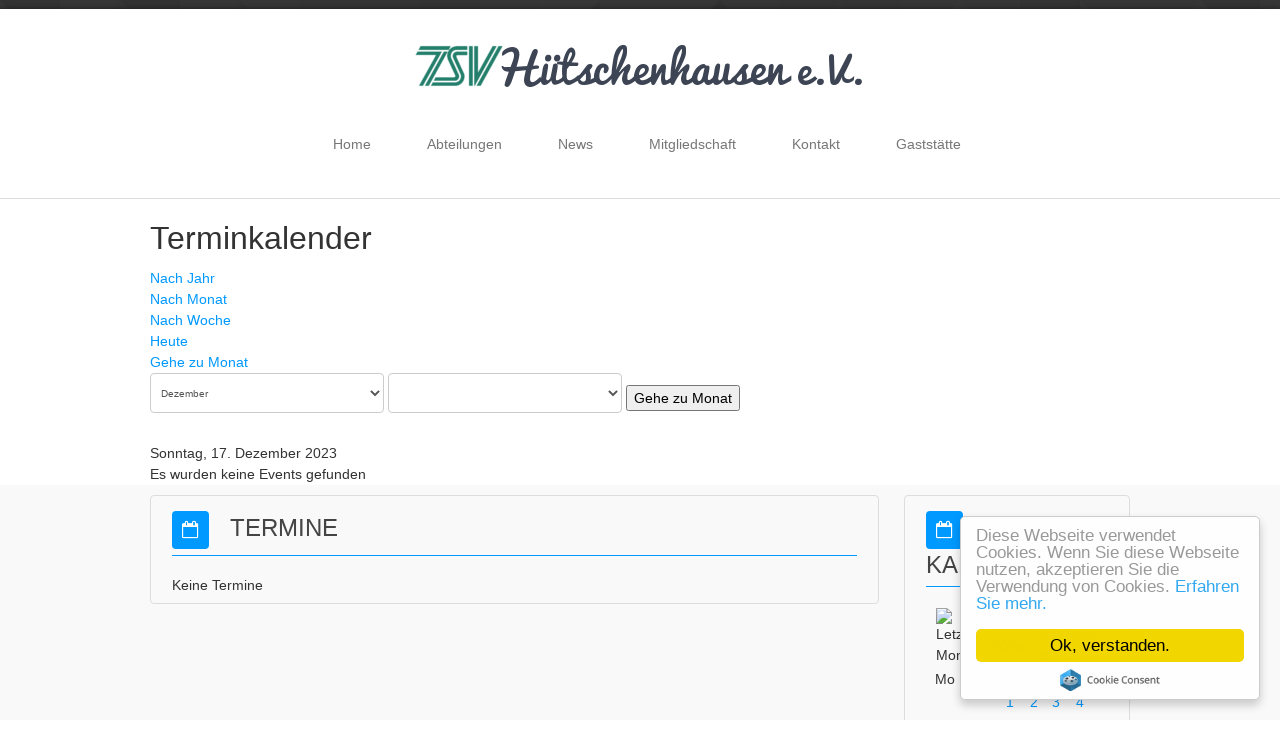

--- FILE ---
content_type: text/html; charset=utf-8
request_url: https://tsvhuetschenhausen.de/index.php/component/jevents/day.listevents/2023/12/17/-?Itemid=101
body_size: 8829
content:

<!DOCTYPE html>

<html xmlns="http://www.w3.org/1999/xhtml" xml:lang="de-de" lang="de-de" dir="ltr" >

<!--[if lt IE 7]> <html class="no-js lt-ie9 lt-ie8 lt-ie7" lang="en"> <![endif]-->
<!--[if IE 7]>    <html class="no-js lt-ie9 lt-ie8" lang="en"> <![endif]-->
<!--[if IE 8]>    <html class="no-js lt-ie9" lang="en"> <![endif]-->
<!--[if gt IE 8]><!--> <html class="no-js" lang="en"> <!--<![endif]-->

<head>

	<base href="https://tsvhuetschenhausen.de/index.php/component/jevents/day.listevents/2023/12/17/-" />
	<meta http-equiv="content-type" content="text/html; charset=utf-8" />
	<meta name="keywords" content="wandern, hütschenhausen, tennis, boule, turnen, karate, judo, volleyball, schach, tsv, sportverein" />
	<meta name="robots" content="noindex,nofollow" />
	<meta name="generator" content="Joomla! - Open Source Content Management" />
	<title>TSV Hütschenhausen e.V. - TSV Hütschenhausen e.V.</title>
	<link href="https://tsvhuetschenhausen.de/index.php?option=com_jevents&amp;task=modlatest.rss&amp;format=feed&amp;type=rss&amp;Itemid=101&amp;modid=0" rel="alternate" type="application/rss+xml" title="RSS 2.0" />
	<link href="https://tsvhuetschenhausen.de/index.php?option=com_jevents&amp;task=modlatest.rss&amp;format=feed&amp;type=atom&amp;Itemid=101&amp;modid=0" rel="alternate" type="application/atom+xml" title="Atom 1.0" />
	<link href="/templates/favourite/favicon.ico" rel="shortcut icon" type="image/vnd.microsoft.icon" />
	<link href="https://tsvhuetschenhausen.de/index.php/component/search/?Itemid=101&amp;task=day.listevents&amp;year=2023&amp;month=12&amp;day=17&amp;format=opensearch" rel="search" title="Suchen TSV Hütschenhausen e.V." type="application/opensearchdescription+xml" />
	<link href="/media/com_jevents/css/bootstrap.css" rel="stylesheet" type="text/css" />
	<link href="/media/com_jevents/css/bootstrap-responsive.css" rel="stylesheet" type="text/css" />
	<link href="/media/com_jevents/lib_jevmodal/css/jevmodal.css" rel="stylesheet" type="text/css" />
	<link href="/components/com_jevents/assets/css/eventsadmin.css?v=3.6.78" rel="stylesheet" type="text/css" />
	<link href="/components/com_jevents/views/flat/assets/css/events_css.css?v=3.6.78" rel="stylesheet" type="text/css" />
	<link href="/media/jui/css/bootstrap.min.css" rel="stylesheet" type="text/css" />
	<link href="/media/jui/css/bootstrap-responsive.css" rel="stylesheet" type="text/css" />
	<link href="/components/com_jevents/views/flat/assets/css/modstyle.css?v=3.6.78" rel="stylesheet" type="text/css" />
	<style type="text/css">
div.mod_search87 input[type="search"]{ width:auto; }
	</style>
	<script type="application/json" class="joomla-script-options new">{"csrf.token":"fdcd158e278b2460bd9b5712d442385f","system.paths":{"root":"","base":""}}</script>
	<script src="/media/system/js/core.js?06dc2bee1b6712b8644a5a81fae49c6e" type="text/javascript"></script>
	<script src="/media/jui/js/jquery.min.js?06dc2bee1b6712b8644a5a81fae49c6e" type="text/javascript"></script>
	<script src="/media/jui/js/jquery-noconflict.js?06dc2bee1b6712b8644a5a81fae49c6e" type="text/javascript"></script>
	<script src="/media/jui/js/jquery-migrate.min.js?06dc2bee1b6712b8644a5a81fae49c6e" type="text/javascript"></script>
	<script src="/components/com_jevents/assets/js/jQnc.js?v=3.6.78" type="text/javascript"></script>
	<script src="/media/jui/js/bootstrap.min.js?06dc2bee1b6712b8644a5a81fae49c6e" type="text/javascript"></script>
	<script src="/media/com_jevents/lib_jevmodal/js/jevmodal.js" type="text/javascript"></script>
	<script src="/components/com_jevents/assets/js/view_detailJQ.js?v=3.6.78" type="text/javascript"></script>
	<script src="//cdnjs.cloudflare.com/ajax/libs/cookieconsent2/1.0.9/cookieconsent.min.js" type="text/javascript"></script>
	<!--[if lt IE 9]><script src="/media/system/js/html5fallback.js?06dc2bee1b6712b8644a5a81fae49c6e" type="text/javascript"></script><![endif]-->
	<script src="/modules/mod_jevents_cal/tmpl/default/assets/js/calnav.js?v=3.6.78" type="text/javascript"></script>
	<script type="text/javascript">
function jevPopover(selector, container) {
	var uikitoptions = {"title":"","pos":"top","delay":150,"delayHide":200,"offset":20,"animation":"uk-animation-fade","duration":100,"cls":"uk-active uk-card uk-card-default uk-padding-remove  uk-background-default","clsPos":"uk-tooltip","mode":"hover,focus","container":"#jevents_body"}; 
	var bsoptions = {"animation":false,"html":true,"placement":"top","selector":false,"title":"","trigger":"hover focus","content":"","delay":{"show":150,"hide":150},"container":"#jevents_body","mouseonly":false};
	uikitoptions.container = container;
	bsoptions.container = container;
	
	if (bsoptions.mouseonly && 'ontouchstart' in document.documentElement) {
		return;
	}
	if (jQuery(selector).length){
		try {
			ys_setuppopover(selector, uikitoptions);
		}
		catch (e) {
			if ('bootstrap' != "uikit"  || typeof UIkit == 'undefined' ) {
			// Do not use this for YooTheme Pro templates otherwise you get strange behaviour!
				if (jQuery(selector).popover )
				{	
					// set data-title and data-content if not set or empty		
					var hoveritems = document.querySelectorAll(selector);
					hoveritems.forEach(function (hoveritem) {
						var title = hoveritem.getAttribute('data-original-title') || hoveritem.getAttribute('title')  || '';
						var body = hoveritem.getAttribute('data-original-content') || hoveritem.getAttribute('data-content') || '';
						if (body == '')
						{
							//hoveritem.setAttribute('data-original-content', 'hello kitty!');
							//hoveritem.setAttribute('data-content', 'hello kitty!');
						}
					});
					jQuery(selector).popover(bsoptions);
				}
				else 
				{
					if ('bootstrap' != "uikit")
					{
						alert("problem with popovers!  Failed to load Bootstrap popovers");
					}
					else 
					{
						alert("problem with popovers! Failed to load UIkit popovers");
					}
				}
			}
			else 
			{
				// Fall back to native uikit
				var hoveritems = document.querySelectorAll(selector);
				hoveritems.forEach(function (hoveritem) {
					var title = hoveritem.getAttribute('data-yspoptitle') || hoveritem.getAttribute('data-original-title') || hoveritem.getAttribute('title');
					var body = hoveritem.getAttribute('data-yspopcontent') || hoveritem.getAttribute('data-content') || hoveritem.getAttribute('data-bs-content') || '';
					var options = hoveritem.getAttribute('data-yspopoptions') || uikitoptions;
					if (typeof options == 'string') {
						options = JSON.parse(options);
					}
					/*
					var phtml = '<div class="uk-card uk-card-default uk-padding-remove uk-background-default" style="width:max-content;border-top-left-radius: 5px;border-top-right-radius: 5px;">' +
					(title != '' ? '<div class="uk-text-emphasis">' + title + '</div>' : '') +
					(body != '' ? '<div class="uk-card-body uk-text-secondary uk-padding-small" style="width:max-content">' + body + '</div>' : '') +
					'</div>';
					*/						
					var phtml = '' +
					(title != '' ? title.replace("jevtt_title", "uk-card-title uk-text-emphasis uk-padding-small").replace(/color:#(.*);/,'color:#$1!important;')  : '') +
					(body != '' ?  body.replace("jevtt_text", "uk-card-body uk-padding-small uk-text-secondary  uk-background-default")  : '') +
					'';
					options.title = phtml;
					
					if (hoveritem.hasAttribute('title')) {
						hoveritem.removeAttribute('title');
					}
					
					UIkit.tooltip(hoveritem, options);
				});
			}	
		}
	}
}
document.addEventListener('DOMContentLoaded', function()
{
	try {
		jevPopover('.hasjevtip', '#jevents_body');
	}
	catch (e) 
	{
	}
});
(function($) {
	if (typeof $.fn.popover == 'undefined')
	{
		// bootstrap popovers not used or loaded
		return;
	}

    var oldHide = $.fn.popover.Constructor.prototype.hide || false;

    $.fn.popover.Constructor.prototype.hide = function() {
		var bootstrap5 = false;
		var bootstrap4 = false;
		try {
	        var testClass = window.bootstrap.Tooltip || window.bootstrap.Modal;
	        var bsVersion = testClass.VERSION.substr(0,1);

		    bootstrap5 = bsVersion >= 5;
		    bootstrap4 = bsVersion >= 4 && !bootstrap5;
		} catch (e) {
		}
        var bootstrap3 = window.jQuery && (typeof jQuery().emulateTransitionEnd == 'function');
        // Bootstrap  3+         
        if (this.config || bootstrap4 || bootstrap3 || bootstrap5)
        {
            //- This is not needed for recent versions of Bootstrap 4
            /*
	        if (this.config.container == '#jevents_body' && this.config.trigger.indexOf('hover') >=0) {
	            var that = this;
	            // try again after what would have been the delay
	            setTimeout(function() {
	                return that.hide.call(that, arguments);
	            }, that.config.delay.hide);
	            return;
	        }
	        */
        }
        // Earlier Bootstraps 
        else
        {
	        if (this.options.container == '#jevents_body' && this.options.trigger.indexOf('hover') >=0  && this.tip().is(':hover')) {
	            var that = this;
	            // try again after what would have been the delay
	            setTimeout(function() {
	                try {
	                    return that.hide.call(that, arguments);
	                }
	                catch (e) 
	                {
	                }
	            }, that.options.delay.hide);
	            return;
	        }
        }
        if ( oldHide )
        {
            oldHide.call(this, arguments);
        }
    };

})(jQuery);window.cookieconsent_options = {
			"message":"Diese Webseite verwendet Cookies. Wenn Sie diese Webseite nutzen, akzeptieren Sie die Verwendung von Cookies.",
			"dismiss":"Ok, verstanden.",
			"learnMore":"Erfahren Sie mehr.",
				"link":"https://tsvhuetschenhausen.de/index.php/datenschutz",
			"theme":"light-floating"
		};function setupSpecificNavigation()
{
	setupMiniCalTouchInteractions("#flatcal_minical", false);
}function setupSpecificNavigation()
{
	setupMiniCalTouchInteractions("#flatcal_minical", false);
}function do_nothing() { return; }
	</script>
	<!--[if lte IE 6]>
<link rel="stylesheet" href="https://tsvhuetschenhausen.de/components/com_jevents/views/flat/assets/css/ie6.css" />
<![endif]-->


	<meta name="viewport" content="width=device-width, initial-scale=1, maximum-scale=1">

	<!-- Stylesheets -->
	<link rel="stylesheet" href="/templates/favourite/icons/css/font-awesome.css" type="text/css" />
	<link rel="stylesheet" href="/templates/favourite/css/k2style.css" type="text/css" />
	<link rel="stylesheet" href="/templates/favourite/css/joomla.css" type="text/css" />
	<link rel="stylesheet" href="/templates/favourite/css/template.css" type="text/css" />
	
	<!-- Styles -->
	<link rel="stylesheet" href="/templates/favourite/css/styles/style1.css" type="text/css" />
	
	<!-- Google Font -->
	<link href='http://fonts.googleapis.com/css?family=Open+Sans' rel='stylesheet' type='text/css' />
	<link href='http://fonts.googleapis.com/css?family=Open+Sans' rel='stylesheet' type='text/css' />
	<link href='http://fonts.googleapis.com/css?family=Open+Sans:300' rel='stylesheet' type='text/css'>

	

<style type="text/css">

	#fav-containerwrap { 
		background-repeat: repeat;
	}
	a:hover, a:focus,
	div.itemListCategory h2:hover:before,
	div.itemIsFeatured h2:hover:before, 
	div.catItemIsFeatured h3:hover:before, 
	div.userItemIsFeatured h3:hover:before,
	div.latestItemsCategory h2:hover:before { 
		color: #FFDA44; 
	}
	#fav-advertwrap { 
		background-repeat: repeat;
	}
	#fav-slidewrap { 
		background-repeat: repeat;
	}
	#fav-introwrap { 
		background-repeat: repeat;
	}
	#fav-showcasewrap { 
		background-repeat: repeat;
	}
	#fav-promowrap { 
		background-color: #F9F9F9 ;
	}
	#fav-promowrap { 
		background-repeat: repeat;
	}
	#fav-topwrap { 
		background-repeat: repeat;
	}
	#fav-maintopwrap { 
		background-repeat: repeat-x;
	}
	#fav-mainbottomwrap { 
		background-color: #F9F9F9 ;
	}
	#fav-mainbottomwrap { 
		background-repeat: repeat;
	}
	#fav-bottomwrap { 
		background-repeat: repeat;
	}
	#fav-userwrap { 
		background-repeat: repeat;
	}
	#fav-footerwrap { 
		background-color: #F9F9F9 ;
	}
	#fav-footerwrap { 
		background-repeat: repeat;
	}
	#fav-copyrightwrap { 
		background-color: #878787 ;
	}
	#fav-copyrightwrap { 
		background-repeat: repeat;
	}
	#fav-copyright a { 
		color: #FFFFFF ; 
	}
	#fav-copyright a:hover { 
		color: #FFFFFF ; 
	}
	#fav-debugwrap { 
		background-repeat: repeat;
	}
	.slogan {
		font-size: 18px ;
	}
	.slogan {
		font-family: &#039;Helvetica Neue&#039;, Helvetica, sans-serif ;
	}
					
</style>		
	
	<script src="/templates/favourite/js/backtop/backtop.js"></script>

</head>

<body>
	
<div id="fav-containerwrap" class="clearfix">
	
	<!-- Navbar -->
	<div class="container-fluid">
		<div class="row-fluid">	
			<div id="fav-navbar" class="clearfix">
				<div class="navbar navbar-inverse">
					<div class="navbar-inner">
						<a class="btn btn-navbar" data-toggle="collapse" data-target=".nav-collapse">
							<span class="icon-bar"></span>
							<span class="icon-bar"></span>
							<span class="icon-bar"></span>    
						</a>
						<div class="nav-collapse collapse">
															<div id="fav-navbar-collapse" class="span12">
									<div class="moduletable_menu" ><ul class="nav menu mod-list">
<li class="item-101 default current active"><a href="/index.php" >Home</a></li><li class="item-105 deeper parent"><a href="#" >Abteilungen</a><ul class="nav-child unstyled small"><li class="item-123"><a href="/index.php/abteilungen/judo" >Judo</a></li><li class="item-141"><a href="/index.php/abteilungen/karate" >Karate</a></li><li class="item-107"><a href="/index.php/abteilungen/petanque" >Pétanque</a></li><li class="item-147"><a href="/index.php/abteilungen/schach" >Schach</a></li><li class="item-106"><a href="/index.php/abteilungen/tennis" >Tennis</a></li><li class="item-148"><a href="/index.php/abteilungen/turnen" >Turnen</a></li><li class="item-144"><a href="/index.php/abteilungen/volleyball" >Volleyball</a></li></ul></li><li class="item-187 deeper parent"><a href="#" >News</a><ul class="nav-child unstyled small"><li class="item-178"><a href="/index.php/news/news-tsv" >News TSV</a></li><li class="item-180"><a href="/index.php/news/news-judo" >News Judo</a></li><li class="item-182"><a href="/index.php/news/news-schach" >News Schach</a></li><li class="item-181"><a href="/index.php/news/news-petanque" >News Pétanque</a></li><li class="item-184"><a href="/index.php/news/news-turnen" >News Turnen</a></li><li class="item-185"><a href="/index.php/news/news-volleyball" >News Volleyball</a></li><li class="item-186"><a href="/index.php/news/news-gastronomie" >News Gastronomie</a></li></ul></li><li class="item-110"><a href="/index.php/mitgliedschaft" >Mitgliedschaft</a></li><li class="item-103"><a href="/index.php/kontakt" >Kontakt</a></li><li class="item-112"><a href="/index.php/gastronomie" >Gaststätte</a></li></ul>
</div>
								</div>
							 
						</div>	 		 
					</div>
				</div>
			</div>
		</div>
	</div>
	
	<div id="fav-container">
		
		<!-- Advert -->
		
		<!-- Header -->
		<div class="container-fluid" id="fav-headerwrap">
			<div class="row-fluid">

					<div id="fav-header" class="clearfix">

						<div id="fav-logo" class="span12">
																						<h1>				
									<a class="mediaLogo" href="/">
										<img src="/images/upload/tsv_logo_2016-05-12.png" style="border:0;" alt="TSV" />
									</a>
								</h1>
																																		</div>

																 <div id="fav-nav" class="span12">
										<div class="navigation">
											<div class="moduletable_menu" ><ul class="nav menu mod-list">
<li class="item-101 default current active"><a href="/index.php" >Home</a></li><li class="item-105 deeper parent"><a href="#" >Abteilungen</a><ul class="nav-child unstyled small"><li class="item-123"><a href="/index.php/abteilungen/judo" >Judo</a></li><li class="item-141"><a href="/index.php/abteilungen/karate" >Karate</a></li><li class="item-107"><a href="/index.php/abteilungen/petanque" >Pétanque</a></li><li class="item-147"><a href="/index.php/abteilungen/schach" >Schach</a></li><li class="item-106"><a href="/index.php/abteilungen/tennis" >Tennis</a></li><li class="item-148"><a href="/index.php/abteilungen/turnen" >Turnen</a></li><li class="item-144"><a href="/index.php/abteilungen/volleyball" >Volleyball</a></li></ul></li><li class="item-187 deeper parent"><a href="#" >News</a><ul class="nav-child unstyled small"><li class="item-178"><a href="/index.php/news/news-tsv" >News TSV</a></li><li class="item-180"><a href="/index.php/news/news-judo" >News Judo</a></li><li class="item-182"><a href="/index.php/news/news-schach" >News Schach</a></li><li class="item-181"><a href="/index.php/news/news-petanque" >News Pétanque</a></li><li class="item-184"><a href="/index.php/news/news-turnen" >News Turnen</a></li><li class="item-185"><a href="/index.php/news/news-volleyball" >News Volleyball</a></li><li class="item-186"><a href="/index.php/news/news-gastronomie" >News Gastronomie</a></li></ul></li><li class="item-110"><a href="/index.php/mitgliedschaft" >Mitgliedschaft</a></li><li class="item-103"><a href="/index.php/kontakt" >Kontakt</a></li><li class="item-112"><a href="/index.php/gastronomie" >Gaststätte</a></li></ul>
</div>
										</div>
									 </div>
							
					</div>

			</div>
		</div>

		<!-- Small Mobile Navigation -->
					<div class="container-fluid" id="fav-nav-sm">
				<div class="row-fluid">	
					<div id="fav-nav" class="span12">
						<div class="navigation">
							<div class="moduletable_menu" ><ul class="nav menu mod-list">
<li class="item-101 default current active"><a href="/index.php" >Home</a></li><li class="item-105 deeper parent"><a href="#" >Abteilungen</a><ul class="nav-child unstyled small"><li class="item-123"><a href="/index.php/abteilungen/judo" >Judo</a></li><li class="item-141"><a href="/index.php/abteilungen/karate" >Karate</a></li><li class="item-107"><a href="/index.php/abteilungen/petanque" >Pétanque</a></li><li class="item-147"><a href="/index.php/abteilungen/schach" >Schach</a></li><li class="item-106"><a href="/index.php/abteilungen/tennis" >Tennis</a></li><li class="item-148"><a href="/index.php/abteilungen/turnen" >Turnen</a></li><li class="item-144"><a href="/index.php/abteilungen/volleyball" >Volleyball</a></li></ul></li><li class="item-187 deeper parent"><a href="#" >News</a><ul class="nav-child unstyled small"><li class="item-178"><a href="/index.php/news/news-tsv" >News TSV</a></li><li class="item-180"><a href="/index.php/news/news-judo" >News Judo</a></li><li class="item-182"><a href="/index.php/news/news-schach" >News Schach</a></li><li class="item-181"><a href="/index.php/news/news-petanque" >News Pétanque</a></li><li class="item-184"><a href="/index.php/news/news-turnen" >News Turnen</a></li><li class="item-185"><a href="/index.php/news/news-volleyball" >News Volleyball</a></li><li class="item-186"><a href="/index.php/news/news-gastronomie" >News Gastronomie</a></li></ul></li><li class="item-110"><a href="/index.php/mitgliedschaft" >Mitgliedschaft</a></li><li class="item-103"><a href="/index.php/kontakt" >Kontakt</a></li><li class="item-112"><a href="/index.php/gastronomie" >Gaststätte</a></li></ul>
</div>
						</div>
					</div>
				</div>
			</div>
		
		<!-- Slide -->
		
		<!-- Intro -->
		
		<!-- Showcase -->
		
		<!-- Promo -->
		
		<!-- Top -->
		
		<!-- Maintop -->
				
		<!-- Breadcrumbs -->
		
		<!-- Main -->
		<div class="container-fluid" id="fav-mainwrap">
			<div class="row-fluid">

					<div id="fav-main" class="clearfix">

													<div id="fav-maincontent" class="span12">
									<div id="system-message-container">
			</div>
	
								<!-- Event Calendar and Lists Powered by JEvents //-->
		<div id="jevents">
	<div class="contentpaneopen jeventpage     jevbootstrap" id="jevents_header">
							<h2 class="contentheading">Terminkalender</h2>
				</div>
	<div class="jev_clear"></div>
	<div class="contentpaneopen  jeventpage   jevbootstrap" id="jevents_body">
	<div class='jev_pretoolbar'></div>				<div class="new-navigation">
			<div class="nav-items">
									<div id="nav-year" >
						<a href="/index.php/component/jevents/year.listevents/2023/12/17/-?catids=&amp;Itemid=101"
						   title="Nach Jahr">
							Nach Jahr</a>
					</div>
													<div id="nav-month">
						<a href="/index.php/component/jevents/month.calendar/2023/12/17/-?catids=&amp;Itemid=101"
						   title="Nach Monat">                            Nach Monat</a>
					</div>
													<div id="nav-week">
						<a href="/index.php/component/jevents/week.listevents/2023/12/17/-?catids=&amp;Itemid=101"
						   title="Nach Woche">
							Nach Woche</a>
					</div>
													<div id="nav-today" class="active">
						<a href="/index.php/component/jevents/day.listevents/2026/01/19/-?catids=&amp;Itemid=101"
						   title="Heute">
							Heute</a>
					</div>
															<div id="nav-jumpto">
			<a href="#"
			   onclick="if (jevjq('#jumpto').hasClass('jev_none')) {jevjq('#jumpto').removeClass('jev_none');} else {jevjq('#jumpto').addClass('jev_none')}return false;"
			   title="Gehe zu Monat">
				Gehe zu Monat			</a>
		</div>
																						</div>
								<div id="jumpto"  class="jev_none">
			<form name="BarNav" action="/index.php/component/jevents/month.calendar/2026/01/19/-" method="get">
				<input type="hidden" name="option" value="com_jevents" />
				<input type="hidden" name="task" value="month.calendar" />
				<input type="hidden" name="catids" value=""/><select id="month" name="month" style="font-size:10px;">
	<option value="01">Januar</option>
	<option value="02">Februar</option>
	<option value="03">M&auml;rz</option>
	<option value="04">April</option>
	<option value="05">Mai</option>
	<option value="06">Juni</option>
	<option value="07">Juli</option>
	<option value="08">August</option>
	<option value="09">September</option>
	<option value="10">Oktober</option>
	<option value="11">November</option>
	<option value="12" selected="selected">Dezember</option>
</select>
<select id="year" name="year" style="font-size:10px;">
</select>
				<button onclick="submit(this.form)">Gehe zu Monat</button>
				<input type="hidden" name="Itemid" value="101" />
			</form>
		</div>
		

		</div>
		
<div class="jev_toprow">
	<!-- <div class="jev_header">
		  <h2 class="gsl-h2">Tagesansicht</h2>
		  <div class="today" >Sonntag, 17. Dezember 2023</div>
		</div> -->
	<div class="jev_header2">
		<div class="previousmonth">
					</div>
		<div class="currentmonth">
			Sonntag, 17. Dezember 2023		</div>
		<div class="nextmonth">
					</div>

	</div>
</div>
<div id='jev_maincal' class='jev_listview'>
	<div class="jev_listrow">

		<div class="list_no_e">
Es wurden keine Events gefunden</div>
	</div>
	<div class="jev_clear"></div>
</div>
	</div>
	</div>
							</div>
						
					</div>

			</div>
		</div>

		<!-- Mainbottom -->
		
			<div class="container-fluid" id="fav-mainbottomwrap">
				<div class="row-fluid">

						
						
							<div id="fav-mainbottom" class="clearfix">
																												<div id="fav-mainbottom2" 
										class="span9">

										<div class="moduletable-sfx5" ><h3><i class="fa fa-calendar-o"></i>Termine</h3><table class="mod_events_latest_table jevbootstrap" width="100%" border="0" cellspacing="0" cellpadding="0" align="center"><tr><td class="mod_events_latest_noevents">Keine Termine</td></tr>
</table>
</div>

									</div>
																												<div id="fav-mainbottom3" 
										class="span3">

										<div class="moduletable-sfx5" ><h3><i class="fa fa-calendar-o"></i>Kalender</h3><div style="margin:0px;padding:0px;border-width:0px;"><span id='testspan145' style='display:none'></span>

<div id="flatcal_minical">
	<table width="165px" cellspacing="1" cellpadding="0" border="0" align="center" class="flatcal_main_t">
		<tr>
			<td style="vertical-align: top;">

				<table style="width:100%;" cellspacing="0" cellpadding="2" border="0" class="flatcal_navbar">
					<tr>
						<td class="link_prev">
							<img border="0" title="Vorheriger Monat" alt="Letzter Monat" class="mod_events_link" src="/components/com_jevents/views/flat/assets/images/mini_arrowleft.gif" onmousedown="callNavigation('https://tsvhuetschenhausen.de/index.php?option=com_jevents&amp;task=modcal.ajax&amp;day=1&amp;month=12&amp;year=2025&amp;modid=145&amp;tmpl=component');" ontouchstart="callNavigation('https://tsvhuetschenhausen.de/index.php?option=com_jevents&amp;task=modcal.ajax&amp;day=1&amp;month=12&amp;year=2025&amp;modid=145&amp;tmpl=component');" />
                		</td>
		                <td class="flatcal_month_label">
							<a href="/index.php/component/jevents/month.calendar/2026/01/19/-?Itemid=101" style = "text-decoration:none;color:inherit;">Januar 2026</a>
		                </td>
						<td class="link_next">
		                    <img border="0" title="Nächster Monat" alt="Nächster Monat" class="mod_events_link" src="/components/com_jevents/views/flat/assets/images/mini_arrowright.gif" onmousedown="callNavigation('https://tsvhuetschenhausen.de/index.php?option=com_jevents&amp;task=modcal.ajax&amp;day=1&amp;month=2&amp;year=2026&amp;modid=145&amp;tmpl=component');"  ontouchstart="callNavigation('https://tsvhuetschenhausen.de/index.php?option=com_jevents&amp;task=modcal.ajax&amp;day=1&amp;month=2&amp;year=2026&amp;modid=145&amp;tmpl=component');" />
                		</td>
					</tr>
				</table><table style="width:100%; " class="flatcal_weekdays"><tr>
<td  class='flatcal_weekdays'>Mo</td>
<td  class='flatcal_weekdays'>Di</td>
<td  class='flatcal_weekdays'>Mi</td>
<td  class='flatcal_weekdays'>Do</td>
<td  class='flatcal_weekdays'>Fr</td>
<td  class='flatcal_weekdays'><span class="saturday">Sa</span></td>
<td  class='flatcal_weekdays'><span class="sunday">So</span></td>
</tr>
<tr style='height:auto;'>
<td class='flatcal_othermonth'/>
<td class='flatcal_othermonth'/>
<td class='flatcal_othermonth'/>
<td class='flatcal_daycell'>
<a href="/index.php/component/jevents/day.listevents/2026/01/01/-?Itemid=101" class = "flatcal_daylink" title = "Zum Kalender - Aktueller Tag">1</a></td>
<td class='flatcal_daycell'>
<a href="/index.php/component/jevents/day.listevents/2026/01/02/-?Itemid=101" class = "flatcal_daylink" title = "Zum Kalender - Aktueller Tag">2</a></td>
<td class='flatcal_daycell'>
<a href="/index.php/component/jevents/day.listevents/2026/01/03/-?Itemid=101" class = "flatcal_daylink" title = "Zum Kalender - Aktueller Tag">3</a></td>
<td class='flatcal_sundaycell'>
<a href="/index.php/component/jevents/day.listevents/2026/01/04/-?Itemid=101" class = "flatcal_sundaylink" title = "Zum Kalender - Aktueller Tag">4</a></td>
</tr>
<tr style='height:auto;'>
<td class='flatcal_daycell'>
<a href="/index.php/component/jevents/day.listevents/2026/01/05/-?Itemid=101" class = "flatcal_daylink" title = "Zum Kalender - Aktueller Tag">5</a></td>
<td class='flatcal_daycell'>
<a href="/index.php/component/jevents/day.listevents/2026/01/06/-?Itemid=101" class = "flatcal_daylink" title = "Zum Kalender - Aktueller Tag">6</a></td>
<td class='flatcal_daycell'>
<a href="/index.php/component/jevents/day.listevents/2026/01/07/-?Itemid=101" class = "flatcal_daylink" title = "Zum Kalender - Aktueller Tag">7</a></td>
<td class='flatcal_daycell'>
<a href="/index.php/component/jevents/day.listevents/2026/01/08/-?Itemid=101" class = "flatcal_daylink" title = "Zum Kalender - Aktueller Tag">8</a></td>
<td class='flatcal_daycell'>
<a href="/index.php/component/jevents/day.listevents/2026/01/09/-?Itemid=101" class = "flatcal_daylink" title = "Zum Kalender - Aktueller Tag">9</a></td>
<td class='flatcal_daycell'>
<a href="/index.php/component/jevents/day.listevents/2026/01/10/-?Itemid=101" class = "flatcal_daylink" title = "Zum Kalender - Aktueller Tag">10</a></td>
<td class='flatcal_sundaycell'>
<a href="/index.php/component/jevents/day.listevents/2026/01/11/-?Itemid=101" class = "flatcal_sundaylink" title = "Zum Kalender - Aktueller Tag">11</a></td>
</tr>
<tr style='height:auto;'>
<td class='flatcal_daycell'>
<a href="/index.php/component/jevents/day.listevents/2026/01/12/-?Itemid=101" class = "flatcal_daylink" title = "Zum Kalender - Aktueller Tag">12</a></td>
<td class='flatcal_daycell'>
<a href="/index.php/component/jevents/day.listevents/2026/01/13/-?Itemid=101" class = "flatcal_daylink" title = "Zum Kalender - Aktueller Tag">13</a></td>
<td class='flatcal_daycell'>
<a href="/index.php/component/jevents/day.listevents/2026/01/14/-?Itemid=101" class = "flatcal_daylink" title = "Zum Kalender - Aktueller Tag">14</a></td>
<td class='flatcal_daycell'>
<a href="/index.php/component/jevents/day.listevents/2026/01/15/-?Itemid=101" class = "flatcal_daylink" title = "Zum Kalender - Aktueller Tag">15</a></td>
<td class='flatcal_daycell'>
<a href="/index.php/component/jevents/day.listevents/2026/01/16/-?Itemid=101" class = "flatcal_daylink" title = "Zum Kalender - Aktueller Tag">16</a></td>
<td class='flatcal_daycell'>
<a href="/index.php/component/jevents/day.listevents/2026/01/17/-?Itemid=101" class = "flatcal_daylink" title = "Zum Kalender - Aktueller Tag">17</a></td>
<td class='flatcal_sundaycell'>
<a href="/index.php/component/jevents/day.listevents/2026/01/18/-?Itemid=101" class = "flatcal_sundaylink" title = "Zum Kalender - Aktueller Tag">18</a></td>
</tr>
<tr style='height:auto;'>
<td class='flatcal_todaycell'>
<a href="/index.php/component/jevents/day.listevents/2026/01/19/-?Itemid=101" class = "flatcal_daylink" title = "Zum Kalender - Aktueller Tag">19</a></td>
<td class='flatcal_daycell'>
<a href="/index.php/component/jevents/day.listevents/2026/01/20/-?Itemid=101" class = "flatcal_daylink" title = "Zum Kalender - Aktueller Tag">20</a></td>
<td class='flatcal_daycell'>
<a href="/index.php/component/jevents/day.listevents/2026/01/21/-?Itemid=101" class = "flatcal_daylink" title = "Zum Kalender - Aktueller Tag">21</a></td>
<td class='flatcal_daycell'>
<a href="/index.php/component/jevents/day.listevents/2026/01/22/-?Itemid=101" class = "flatcal_daylink" title = "Zum Kalender - Aktueller Tag">22</a></td>
<td class='flatcal_daycell'>
<a href="/index.php/component/jevents/day.listevents/2026/01/23/-?Itemid=101" class = "flatcal_daylink" title = "Zum Kalender - Aktueller Tag">23</a></td>
<td class='flatcal_daycell'>
<a href="/index.php/component/jevents/day.listevents/2026/01/24/-?Itemid=101" class = "flatcal_daylink" title = "Zum Kalender - Aktueller Tag">24</a></td>
<td class='flatcal_sundaycell'>
<a href="/index.php/component/jevents/day.listevents/2026/01/25/-?Itemid=101" class = "flatcal_sundaylink" title = "Zum Kalender - Aktueller Tag">25</a></td>
</tr>
<tr style='height:auto;'>
<td class='flatcal_daycell'>
<a href="/index.php/component/jevents/day.listevents/2026/01/26/-?Itemid=101" class = "flatcal_daylink" title = "Zum Kalender - Aktueller Tag">26</a></td>
<td class='flatcal_daycell'>
<a href="/index.php/component/jevents/day.listevents/2026/01/27/-?Itemid=101" class = "flatcal_daylink" title = "Zum Kalender - Aktueller Tag">27</a></td>
<td class='flatcal_daycell'>
<a href="/index.php/component/jevents/day.listevents/2026/01/28/-?Itemid=101" class = "flatcal_daylink" title = "Zum Kalender - Aktueller Tag">28</a></td>
<td class='flatcal_daycell'>
<a href="/index.php/component/jevents/day.listevents/2026/01/29/-?Itemid=101" class = "flatcal_daylink" title = "Zum Kalender - Aktueller Tag">29</a></td>
<td class='flatcal_daycell'>
<a href="/index.php/component/jevents/day.listevents/2026/01/30/-?Itemid=101" class = "flatcal_daylink" title = "Zum Kalender - Aktueller Tag">30</a></td>
<td class='flatcal_daycell'>
<a href="/index.php/component/jevents/day.listevents/2026/01/31/-?Itemid=101" class = "flatcal_daylink" title = "Zum Kalender - Aktueller Tag">31</a></td>
<td class='flatcal_othermonth'/>
</tr>
</table>
</td></tr><tr class='full_cal_link'><td> </td></tr></table></div>
<script style='text/javascript'>xyz=1;linkprevious = 'https://tsvhuetschenhausen.de/index.php?option=com_jevents&amp;task=modcal.ajax&amp;day=1&amp;month=12&amp;year=2025&amp;modid=145&amp;tmpl=component';
linknext = 'https://tsvhuetschenhausen.de/index.php?option=com_jevents&amp;task=modcal.ajax&amp;day=1&amp;month=2&amp;year=2026&amp;modid=145&amp;tmpl=component';
zyx=1;</script></div></div>

									</div>
								 							</div>
						
				</div>
			</div>

		
		<!-- Bottom -->
		
			<div class="container-fluid" id="fav-bottomwrap">
				<div class="row-fluid">

						
						
							<div id="fav-bottom" class="clearfix">
																		<div id="fav-bottom1" 
											class="span12">

											<div class="moduletable-sfx6" ><h3><i class="fa fa-bullhorn"></i>Aktuelles aus den Abteilungen</h3><ul class="category-module-sfx6 mod-list">
						<li>
									Aktuelles TSV				
				
				
				
									<span class="mod-articles-category-date">
						01.08.2025					</span>
				
				
									<p class="mod-articles-category-introtext">
						 					</p>
				
									<p class="mod-articles-category-readmore">
						<a class="mod-articles-category-title " href="/index.php/news/news-tsv">
															Weiterlesen...													</a>
					</p>
							</li>
					<li>
									News Turnen				
				
				
				
									<span class="mod-articles-category-date">
						16.02.2024					</span>
				
				
									<p class="mod-articles-category-introtext">
						 

  Um einen Einblick in unser Gymnastikprogramm zu bekommen (ERWACHSENE: YOGA, HIT, WIRBELSÄULE, PILATES, TANZ MIT-BLEIB FIT, KINDER: ELTERN-KIND-/KINDERTURNEN) besteht die Möglichkeit, ein...					</p>
				
									<p class="mod-articles-category-readmore">
						<a class="mod-articles-category-title " href="/index.php/news/news-turnen">
															Weiterlesen...													</a>
					</p>
							</li>
					<li>
									Aktuelles Schach				
				
				
				
									<span class="mod-articles-category-date">
						16.02.2024					</span>
				
				
									<p class="mod-articles-category-introtext">
						  
 
  
 
  

 					</p>
				
									<p class="mod-articles-category-readmore">
						<a class="mod-articles-category-title " href="/index.php/news/news-schach">
															Weiterlesen...													</a>
					</p>
							</li>
					<li>
									Aktuelles Judo				
				
				
				
									<span class="mod-articles-category-date">
						16.02.2024					</span>
				
				
									<p class="mod-articles-category-introtext">
											</p>
				
									<p class="mod-articles-category-readmore">
						<a class="mod-articles-category-title " href="/index.php/news/news-judo">
															Weiterlesen...													</a>
					</p>
							</li>
			</ul>
</div>

										</div>
																																													</div>
						
				</div>
			</div>

		
		<!-- User -->
		
		<!-- Backtotop -->
		<div class="container-fluid">
			<div class="row-fluid">
									<div id="fav-backtotop" class="span12">
						<a href="/" class="backtop" title="BACK TO TOP"><i class="fa fa-angle-up"></i>
													</a>
					</div>
							</div>
		</div>

		<!-- Footer -->
		
			<div class="container-fluid" id="fav-footerwrap">
				<div class="row-fluid">

						
						
							<div id="fav-footer" class="clearfix">
																																															<div id="fav-footer4" 
										class="span12">

										<div class="moduletable" ><h3>Diese Webseite durchsuchen..</h3><div class="search mod_search87">
	<form action="/index.php/component/jevents/month.calendar/2026/01/19/-" method="post" class="form-inline" role="search">
		<label for="mod-search-searchword87" class="element-invisible">Suchen ...</label> <input name="searchword" id="mod-search-searchword87" maxlength="200"  class="inputbox search-query input-medium" type="search" size="250" placeholder="Suchen ..." />		<input type="hidden" name="task" value="search" />
		<input type="hidden" name="option" value="com_search" />
		<input type="hidden" name="Itemid" value="101" />
	</form>
</div>
</div>

									</div>
															</div>
						
				</div>
			</div>

		
		<!-- Backtotop mobile -->
		<div class="container-fluid">
			<div class="row-fluid">
				<div id="fav-backtotop-mobile" class="span12">
					<a href="/" class="backtop" title="BACK TO TOP"><i class="fa fa-angle-up"></i>
											</a>
				</div>
			</div>
		</div>

		<!-- Copyright -->
		
			<div class="container-fluid" id="fav-copyrightwrap">
				<div class="row-fluid">

						
						
							<div id="fav-copyright" class="clearfix">

																	<div id="fav-showcopyright" 
										class="span3">
											<p>&#0169; 2026
												<a href="http://www.favthemes.com" target="_blank">
													FavThemes												</a>

											</p>

									</div>
								
																		<div id="fav-copyright1" 
											class="span9">

											<div class="moduletable" ><ul class="nav menu mod-list">
<li class="item-199"><a href="/index.php/vorstand" >Vorstand</a></li><li class="item-200"><a href="/index.php/downloads" >Downloads</a></li><li class="item-126"><a href="/index.php/impressum" >Impressum</a></li><li class="item-127"><a href="/index.php/datenschutz" >Datenschutz</a></li><li class="item-218"><a href="/index.php/anmelden" >Anmelden</a></li></ul>
</div>

										</div>
								
											
							</div>
						
				</div>
			</div>

		
		<!-- Debug -->
				
	</div><!-- end of fav-container -->
	
</div><!-- end of fav-containerwrap -->

		<!-- Styles -->
		<div class="container-fluid">
			<div class="row-fluid">
							</div>
		</div>

<!--[if lte IE 7]><script src="/templates/favourite/js/ie6/warning.js"></script><script>window.onload=function(){e("/templates/favourite/js/ie6/")}</script><![endif]-->
</body>
</html>


--- FILE ---
content_type: text/css
request_url: https://tsvhuetschenhausen.de/templates/favourite/css/styles/style1.css
body_size: 5516
content:
/*

Theme Name: Favourite
Theme URL: http://demo.favthemes.com/favourite/
Description: Responsive and Customizable Joomla! Framework 
Author: FavThemes
Author URI: http://www.favthemes.com
Bootstrap Authors: @mdo and @fat
Theme Version: 3.1
License: GNU General Public License v3.0
License URI: http://www.gnu.org/copyleft/gpl.html

*/

/* STYLE 1
++++++++++++++++++++++++++++++++++++++++++++++++++++++++++++++++++++++++++++ */


/* TEMPLATE CSS
---------------------------------------------------------------------------- */

/* Links */
a {
  color: #0099FF;
}
/* Navigation */
#fav-nav .navigation .nav-pills > .active > a, 
#fav-nav .navigation .nav-pills > li > a:hover {
  background-color: #0099FF;
	color: #fff;
}
#fav-nav .navigation .nav-pills .nav-child > .active > a, 
#fav-nav .navigation .nav-pills .nav-child > li > a:hover  {
  color: #0099ff;
}
/* Copyright */
#fav-copyright ul.nav.menu li.active a, 
#fav-copyright ul.nav.menu li a:hover, 
#fav-copyright ul.nav.menu li:hover a { 
  color: #0099FF;  
}

/* JOOMLA! CSS  
---------------------------------------------------------------------------- */

/* Article Title */
.page-header h2 a:hover, 
h2.item-title a:hover { 
	color: #0099ff; 
}
/* Article Info */
ul.dropdown-menu a:hover { 
  color: #0099FF; 
  background-color: transparent;
  background-image:none;  
}
/* Create Article */
div.edit button.btn.btn-primary {
  background-color: #0099FF; 
  color: #fff; 
  border: 1px solid #008fee;
}
div.edit button.btn.btn-primary:hover {
  background-color: #0099FF;
  border: 1px solid #008fee;
}
/* Buttons */
.btn-primary { 
  background-color: #0099FF; 
  border: 1px solid #008fee;
  color: #ffffff;
}
.btn-primary:hover { 
  background-color: #0099FF;
  border: 1px solid #008fee;
  color: #ffffff;
}
/* Badge */
.badge-info {
background-color: #0099FF;
}
/* Menu Basic */
.moduletable ul.nav.menubasic li.current,
div[class^="moduletable-"] ul.nav.menubasic li.current,
div[class*=" moduletable-"] ul.nav.menubasic li.current,
.moduletable ul.nav.menubasic li.current.active.deeper.parent,
div[class^="moduletable-"] ul.nav.menubasic li.current.active.deeper.parent,
div[class*=" moduletable-"] ul.nav.menubasic li.current.active.deeper.parent,
.moduletable .menubasic li.active ul.nav-child:hover li.current.active.deeper.parent,
div[class^="moduletable-"] .menubasic li.active ul.nav-child:hover li.current.active.deeper.parent,
div[class*=" moduletable-"] .menubasic li.active ul.nav-child:hover li.current.active.deeper.parent {
  background-color: #0099ff;
	color: #fff;
}
.moduletable ul.nav.menubasic li.current ul.nav-child a,
div[class^="moduletable-"] ul.nav.menubasic li.current ul.nav-child a,
div[class*=" moduletable-"] ul.nav.menubasic li.current ul.nav-child a {
	color: #0099ff;
}
/* Pagination */
.pagination ul li.active a {
	color: #0099ff;
}
/* Variation 2 */
.moduletable-sfx2 h3 {
	border-bottom: 1px solid #0099ff;
}
.moduletable-sfx2 h3 i {
	background-color: #0099ff;
	color: #FFF;
}
/* Variation 3 */
.moduletable-sfx3 h3 {
	border-bottom: 1px solid #0099ff;
}
.moduletable-sfx3 h3 i {
	background-color: #0099ff;
	color: #FFF;
}
/* Variation 5 */
.moduletable-sfx5 h3 {
	border-bottom: 1px solid #0099ff;
}
.moduletable-sfx5 h3 i {
	background-color: #0099ff;
	color: #FFF;
}
/* Variation 6 */
.moduletable-sfx6 h3 {
	border-bottom: 1px solid #0099ff;
}
.moduletable-sfx6 h3 i {
	background-color: #0099ff;
	color: #FFF;
}
/* Variation 7 */
.moduletable-sfx7 {
	color: #fff;
	background-color: #0099ff;
}
/* Variation 8 */
.moduletable-sfx8 {
	color: #fff;
	background-color: #0099ff;
}
.moduletable-sfx8 h3 i {
	color: #0099ff;
	background-color: #fff;
}
/* Variation 9 */
.moduletable-sfx9 {
	color: #fff;
	background-color: #0099ff;
}
.moduletable-sfx9 h3 i {
	color: #0099ff;
	background-color: #fff;
}


/* K2 CSS
---------------------------------------------------------------------------- */

/* Category Title */
div.itemListCategory h2:before {
  color: #0099FF;
}
/* Category Item Title */
div.catItemHeader h3.catItemTitle a:hover {
	color: #0099FF; 
}
/* Category Item Featured  */
div.itemIsFeatured h2:before, 
div.catItemIsFeatured h3:before, 
div.userItemIsFeatured h3:before {
	color: #0099FF;
	background-color: #fff;
}
/* K2 Pagination  */
div.k2Pagination ul li.active a {
	color: #0099ff;
}
/* Latest Items Title */
div.latestItemsCategory h2:before {
  color: #0099FF;
}
/* K2 User */
div.k2LoginBlock fieldset.input input.button,
div.k2UserBlock form input.button.ubLogout {
	background-color: #0099FF; 
  color: #fff; 
  border: 1px solid #008fee;
}
div.k2LoginBlock fieldset.input input.button:hover,
div.k2UserBlock form input.button.ubLogout:hover {
	background-color: #0099FF;
  border: 1px solid #008fee;
}
/* User Profile */
.k2AccountPage button.button.validate {
	background-color: #0099FF; 
  color: #fff; 
  border: 1px solid #008fee;
}
.k2AccountPage button.button.validate:hover { 
  background-color: #0099FF;
  border: 1px solid #008fee;
}

/* EXTENSIONS
---------------------------------------------------------------------------- */

/* FavGlyph */
.favglyph-intro #favglyph i {
	color: #0099ff!important;
}
.favglyph-bottom #favglyph-icon {
	border-color: #0099ff!important;
}
.favglyph-bottom #favglyph i {
	background-color: #0099ff!important;
}
/* FavEffects */
.faveffects-footer #faveffects i {
	color: #0099ff!important;
}